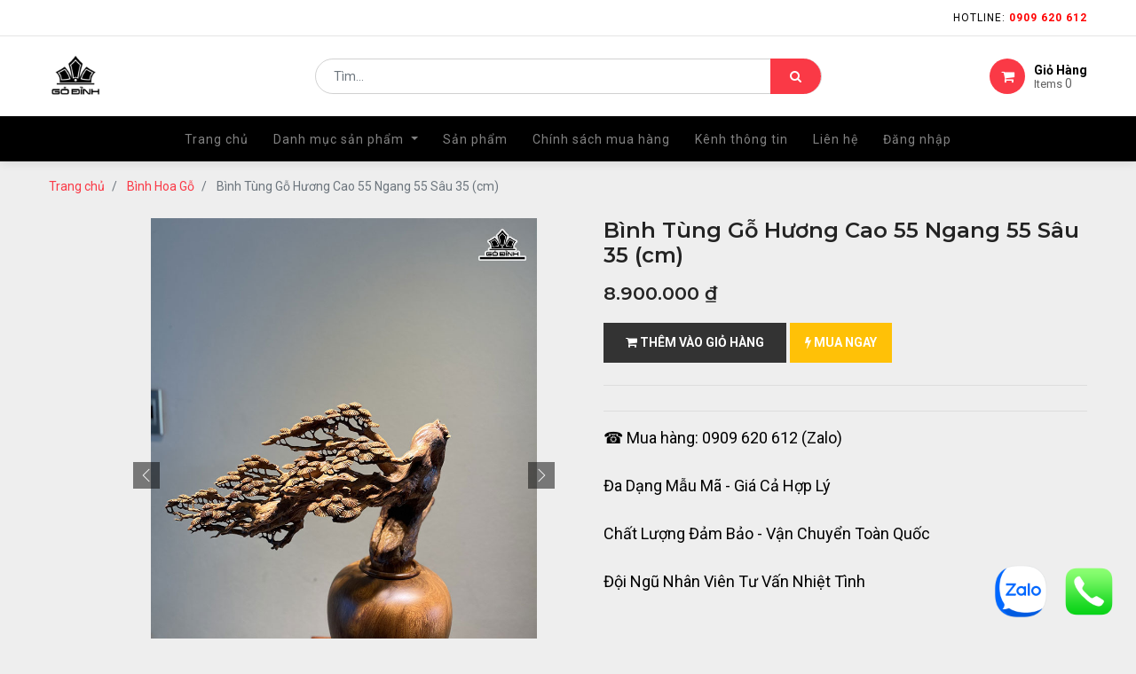

--- FILE ---
content_type: text/html; charset=utf-8
request_url: https://godinh.com/shop/product/binh-tung-go-huong-cao-55-ngang-55-sau-35-cm-75940
body_size: 13016
content:

  
  
  
  <!DOCTYPE html>
        
        
            
        
    <html lang="vi-VN" data-website-id="1" data-oe-company-name="Gỗ Đỉnh">
            
        
            
            
            
            
                
            
        
        
    <head>
                <meta charset="utf-8"/>
                <meta http-equiv="X-UA-Compatible" content="IE=edge,chrome=1"/>
                <meta name="viewport" content="width=device-width, initial-scale=1, user-scalable=no"/>
        
            
                <script type="text/javascript">(function(w,d,s,l,i){w[l]=w[l]||[];w[l].push({'gtm.start':
                    new Date().getTime(),event:'gtm.js'});var f=d.getElementsByTagName(s)[0],
                    j=d.createElement(s),dl=l!='dataLayer'?'&l='+l:'';j.async=true;j.src=
                    'https://www.googletagmanager.com/gtm.js?id='+i+dl;f.parentNode.insertBefore(j,f);
                    })(window,document,'script','dataLayer','GTM-WZLHCBZH');
                </script>
                
        <meta name="generator" content="Odoo"/>
        
        
        
            
            
            
        
        
        
            
            
            
                
                    
                        <meta property="og:type" content="website"/>
                    
                
                    
                        <meta property="og:title" content="Bình Tùng Gỗ Hương Cao 55 Ngang 55 Sâu 35 (cm)"/>
                    
                
                    
                        <meta property="og:site_name" content="Gỗ Đỉnh"/>
                    
                
                    
                        <meta property="og:url" content="https://godinh.com/shop/product/binh-tung-go-huong-cao-55-ngang-55-sau-35-cm-75940"/>
                    
                
                    
                        <meta property="og:image" content="https://godinh.com/web/image/product.template/75940/image_1024?unique=143aa1a"/>
                    
                
                    
                        <meta property="og:description"/>
                    
                
            
            
            
                
                    <meta name="twitter:card" content="summary_large_image"/>
                
                    <meta name="twitter:title" content="Bình Tùng Gỗ Hương Cao 55 Ngang 55 Sâu 35 (cm)"/>
                
                    <meta name="twitter:image" content="https://godinh.com/web/image/product.template/75940/image_1024?unique=143aa1a"/>
                
                    <meta name="twitter:description"/>
                
            
        

        
            
            
        
        <link rel="canonical" href="https://godinh.com/shop/product/binh-tung-go-huong-cao-55-ngang-55-sau-35-cm-75940"/>
            
                
            
        

        <link rel="preconnect" href="https://fonts.gstatic.com/" crossorigin=""/>
    

                <title> Bình Tùng Gỗ Hương Cao 55 Ngang 55 Sâu 35 (cm) | Gỗ Đỉnh </title>
                <link type="image/x-icon" rel="shortcut icon" href="/web/image/website/1/favicon?unique=0cb595c"/>
            <link type="text/css" rel="stylesheet" href="/web/content/2582357-1b8189b/1/web.assets_common.css"/>
            <link type="text/css" rel="stylesheet" href="/web/content/2582341-0225e9f/1/web.assets_frontend.css"/>
        
    
        

                <script type="text/javascript">
                    var odoo = {
                        csrf_token: "239e8488b7821d4ddacc3c8f0a82bee20dfdca06o",
                        debug: "",
                    };
                </script>
            <script type="text/javascript">
                odoo.session_info = {"is_admin": false, "is_system": false, "is_website_user": true, "user_id": false, "is_frontend": true, "translationURL": "/website/translations", "cache_hashes": {"translations": "46385fe50f5a7c6a724abc55cf3f64d84d72d50f"}};
            </script>
            <script defer="defer" type="text/javascript" src="/web/content/2582342-7820e17/1/web.assets_common_minimal_js.js"></script>
            <script defer="defer" type="text/javascript" src="/web/content/2582343-0bee7ed/1/web.assets_frontend_minimal_js.js"></script>
            
        
    
            <script defer="defer" type="text/javascript" data-src="/web/content/2582344-63107f5/1/web.assets_common_lazy.js"></script>
            <script defer="defer" type="text/javascript" data-src="/web/content/2582347-8fc8447/1/web.assets_frontend_lazy.js"></script>
        
    
        

                
                <script src="https://www.googletagmanager.com/gtag/js;id=G-27JTSE2MV1"></script>
                <script>
                  window.dataLayer = window.dataLayer || [];
                  function gtag(){dataLayer.push(arguments);}
                  gtag('js', new Date());
                
                  gtag('config', 'G-27JTSE2MV1');
                  gtag('config', 'AW-10832012276');
                </script>
                <script src="https://www.googletagmanager.com/gtag/js?id=AW-10832012276"></script>
                <script>
                  window.dataLayer = window.dataLayer || [];
                  function gtag(){dataLayer.push(arguments);}
                  gtag('js', new Date());
                
                  gtag('config', 'AW-10832012276');
                </script>
                <script>
                  gtag('event', 'conversion', {'send_to': 'AW-10832012276/hLXUCMWg84wDEPTHja0o'});
                </script>
            <!-- Meta Pixel Code -->
<script>
!function(f,b,e,v,n,t,s)
{if(f.fbq)return;n=f.fbq=function(){n.callMethod?
n.callMethod.apply(n,arguments):n.queue.push(arguments)};
if(!f._fbq)f._fbq=n;n.push=n;n.loaded=!0;n.version='2.0';
n.queue=[];t=b.createElement(e);t.async=!0;
t.src=v;s=b.getElementsByTagName(e)[0];
s.parentNode.insertBefore(t,s)}(window, document,'script',
'https://connect.facebook.net/en_US/fbevents.js');
fbq('init', '1216924096101165');
fbq('track', 'PageView');
</script>
<noscript><img height="1" width="1" style="display:none"
src="https://www.facebook.com/tr?id=1216924096101165&ev=PageView&noscript=1"
/></noscript>
<!-- End Meta Pixel Code -->
        
            </head>
            <body class="">
                
        
    
            
        
            
                <noscript>
                    <iframe height="0" width="0" style="display:none;visibility:hidden" src="https://www.googletagmanager.com/ns.html?id=GTM-WZLHCBZH"></iframe>
                </noscript>
                
        
            <div id="zalo_chat" class="zalo_chat">
                <a target="_blank" title="Zalo" href="https://zalo.me//0909620612">
                    <img width="60" height="60" alt="" decoding="async" loading="lazy" src="/zalo_personal_chat_website/static/description/icon.png"/>
                </a>
            </div>
        
            <div id="website_bubble" class="website_bubble">
                
                <a target="_blank" href="tel:0909620612">
                    <span width="60" height="60" decoding="async" loading="lazy">
                        <img src="/web/image/website/1/website_bubble_icon" class="img rounded image_60_max">
                    </span>
                </a>
                
            </div>
        
            
        <div id="wrapwrap" class="   ">
                <header id="top" data-anchor="true" data-name="Header" class=" o_affix_enabled">
                    
    <div class="top-header sticky">
      <div class="container">
        <div class="row justify-content-center justify-content-md-between">
          <div class="col-auto d-flex">
            
            
            <div class="price-list hed-drop d-none">
              
              <a href="#" class="dropdown-toggle" data-toggle="dropdown">
                Bảng giá niêm yết
              </a>
              <ul class="dropdown-menu" role="menu">
                <li>
                  <a class="dropdown-item" href="/shop/change_pricelist/1">
                    <span class="switcher_pricelist" data-pl_id="1">Bảng giá niêm yết</span>
                  </a>
                </li>
              </ul>
            </div>
            </div>
          <div class="col-auto d-md-block">
            <ul class="tp-link nav">
              <li class="">
                <a href="#" data-original-title="" title="" aria-describedby="tooltip631440"> Hotline: <font style="color: rgb(255, 0, 0);"><b data-original-title="" title="" aria-describedby="tooltip601642">0909 620 612</b></font></a>
              </li>
              
            </ul>
          </div>
          </div>
        </div>
    </div>
    <div class="middle-header-bar">
      <div class="container">
        <div class="row align-items-center">
          <div class="col-12 col-md-4 col-lg-3">
            <div class="logo">
              <a href="/" class="navbar-brand">
                <span alt="Logo of Gỗ Đỉnh" title="Gỗ Đỉnh"><img src="/web/image/website/1/logo/G%E1%BB%97%20%C4%90%E1%BB%89nh?unique=0cb595c" class="img img-fluid" alt="Gỗ Đỉnh" title="Gỗ Đỉnh"/></span>
              </a>
            </div>
          </div>
          <div class="col-12 col-md-4 col-lg-6">
            <div class="as-search">
              
    <form method="get" class="o_wsale_products_searchbar_form o_wait_lazy_js " action="/shop">
                <div role="search" class="input-group">
        <input type="text" name="search" class="search-query form-control oe_search_box" placeholder="Tìm..." data-limit="5" data-display-description="true" data-display-price="true" data-display-image="true" value=""/>
        <div class="input-group-append">
            <button type="submit" class="btn btn-primary oe_search_button" aria-label="Tìm kiếm" title="Tìm kiếm"><i class="fa fa-search"></i></button>
        </div>
    </div>

                <input name="order" type="hidden" class="o_wsale_search_order_by" value=""/>
                
            </form>
        
            </div>
          </div>
          <div class="col-12 col-md-4 col-lg-3 text-right">
            <div class="ht-right d-flex justify-content-between justify-content-md-end">
              <div id="my_cart" class="h-col h-cart">
                <div class="my_cart_btn hc-icon"><i class="fa fa-shopping-cart"></i><span class="">Giỏ Hàng</span>
                                            Items <sup class="my_cart_quantity">0</sup>
                                        </div>
              </div>
              <div class="mobile-toggle">
                <button class="mobile_toggle_menu">
                  <span></span>
                  <span></span>
                  <span></span>
                </button>
                <button class="mobile_toggle_menu close-menu"></button>
              </div>
            </div>
            </div>
          </div>
        </div>
      </div>
    <div class="cart_lines_popup"></div>
    <div class="mobile-toggle-close">
      <button class="mobile_toggle_menu">
        <span></span>
      </button>
    </div>
  <nav class="navbar navbar-expand-md navbar-light bg-light">
                <div class="container">
                    <a href="/" class="navbar-brand logo">
            <span role="img" aria-label="Logo of Gỗ Đỉnh" title="Gỗ Đỉnh"><img src="/web/image/website/1/logo/G%E1%BB%97%20%C4%90%E1%BB%89nh?unique=0cb595c" class="img img-fluid" alt="Gỗ Đỉnh" title="Gỗ Đỉnh"/></span>
        </a>
    <button type="button" class="navbar-toggler" data-toggle="collapse" data-target="#top_menu_collapse">
                        <span class="navbar-toggler-icon"></span>
                    </button>
                    <div class="collapse navbar-collapse" id="top_menu_collapse">
                        <ul class="nav navbar-nav ml-auto text-right o_menu_loading" id="top_menu">
                            
        
            
        
        <li class="nav-item">
            <a role="menuitem" href="/" class="nav-link ">
                <span>Trang chủ</span>
            </a>
        </li>
        
        
    
        
            
        
        
        <li class="nav-item dropdown  position-static">
            <a data-toggle="dropdown" href="#" class="nav-link dropdown-toggle o_mega_menu_toggle">
                <span>Danh mục sản phẩm</span>
            </a>
            <div data-name="Mega Menu" class="dropdown-menu o_mega_menu dropdown-menu-right">
    








































































































<section class="s_mega_menu_multi_menus py-4" data-name="Multi-Menus" style="">
        <div class="container">
            <div class="row">
                
                
                
                
                
                    <div class="py-2 text-center col-lg-2 offset-lg-1">
                        <h4 style="text-align: left; ">Tượng Gỗ</h4>
                        <nav class="nav flex-column">
                            
                                
                                
                                <a href="/shop/category/tuong-go-154" class="nav-link" data-name="Menu Item" data-original-title="" title="" style="text-align: left;"><b>Tượng Gỗ Phong Thủy</b></a><a href="https://godinh.com/shop/category/tuong-go-tuong-phat-di-lac-155" class="nav-link" data-name="Menu Item" data-original-title="" title="" style="text-align: left;"><b data-original-title="" title="" aria-describedby="tooltip639714">Tượng Phật Di Lặc</b></a>
                            
                                
                                
                                <a href="https://godinh.com/shop/category/tuong-go-tuong-at-ma-177" class="nav-link" data-name="Menu Item" data-original-title="" title="" aria-describedby="tooltip216822" style="text-align: left;"><b data-original-title="" title="" aria-describedby="tooltip200585">Tượng Đạt Ma Sư Tổ</b></a><a href="/shop/category/tuong-go-tuong-la-han-truong-my-299" class="nav-link" data-name="Menu Item" data-original-title="" title="" aria-describedby="tooltip216822" style="text-align: left;"><b>Tượng La Hán Trường My</b></a>
                            
                                
                                
                                <a href="https://godinh.com/shop/category/tuong-go-tuong-phuc-loc-tho-165" class="nav-link" data-name="Menu Item" data-original-title="" title="" aria-describedby="tooltip646934" style="text-align: left;"><b data-original-title="" title="" aria-describedby="tooltip265579">Tượng Phúc Lộc Thọ</b></a><a href="/shop/category/tuong-than-tai-330" class="nav-link" data-name="Menu Item" data-original-title="" title="" aria-describedby="tooltip646934" style="text-align: left;"><b>Tượng Thần Tài</b></a><a href="/shop/category/tuong-ong-tho-331" class="nav-link" data-name="Menu Item" data-original-title="" title="" aria-describedby="tooltip646934" style="text-align: left;"><b>Tượng Ông Thọ</b></a><a href="https://godinh.com/shop/category/tuong-go-tuong-go-quan-cong-159" class="nav-link" data-name="Menu Item" data-original-title="" title="" aria-describedby="tooltip646934" style="text-align: left;"><b data-original-title="" title="" aria-describedby="tooltip544408">Tượng Quan Công</b></a><a href="https://godinh.com/shop/category/tuong-go-tuong-phat-ba-quan-am-156" class="nav-link" data-name="Menu Item" data-original-title="" title="" aria-describedby="tooltip646934" style="text-align: left;"><b>Tượng Phật Bà</b></a><a href="https://godinh.com/shop/category/tuong-go-tuong-phat-ba-phat-to-17" class="nav-link" data-name="Menu Item" data-original-title="" title="" aria-describedby="tooltip646934" style="text-align: left;"><b>Tượng Phật Tổ</b></a><a href="https://godinh.com/shop/category/tuong-go-tuong-te-cong-162" class="nav-link" data-name="Menu Item" data-original-title="" title="" aria-describedby="tooltip646934" style="text-align: left;"><b>Tượng Tế Công</b></a><a href="https://godinh.com/shop/category/tuong-go-tuong-cong-giao-160" class="nav-link" data-name="Menu Item" data-original-title="" title="" aria-describedby="tooltip646934" style="text-align: left;"><b data-original-title="" title="" aria-describedby="tooltip477703">Tượng Công Giáo</b></a><a href="https://godinh.com/shop/category/tuong-go-phu-the-vien-man-bonsai-178" class="nav-link" data-name="Menu Item" data-original-title="" title="" aria-describedby="tooltip646934" style="text-align: left;"><b data-original-title="" title="" aria-describedby="tooltip155777">Tượng Phu Thê Viên Mãn</b></a><a href="/shop/category/tuong-tieu-canh-322" class="nav-link" data-name="Menu Item" data-original-title="" title="" aria-describedby="tooltip646934" style="text-align: left;"><b>Tượng Tiểu Cảnh</b></a><a href="/shop/category/tuong-go-tuong-danh-nhan-lich-su-tuong-gia-cat-luong-208" class="nav-link" data-name="Menu Item" data-original-title="" title="" aria-describedby="tooltip646934" style="text-align: left;"><b data-original-title="" title="" aria-describedby="tooltip231664">Tượng Gia Cát Lượng</b></a><a href="/shop/category/tuong-go-tuong-danh-nhan-lich-su-tuong-go-la-vong-167" class="nav-link" data-name="Menu Item" data-original-title="" title="" aria-describedby="tooltip646934" style="text-align: left;"><b data-original-title="" title="" aria-describedby="tooltip513636">Tượng Gỗ Lã Vọng</b></a><a href="/shop/category/tuong-go-tuong-danh-nhan-lich-su-tuong-than-tra-209" class="nav-link" data-name="Menu Item" data-original-title="" title="" aria-describedby="tooltip646934" style="text-align: left;"><b>Tượng Thần Trà</b></a><a href="/shop/category/tuong-go-tuong-danh-nhan-lich-su-tuong-tran-hung-ao-210" class="nav-link" data-name="Menu Item" data-original-title="" title="" aria-describedby="tooltip646934" style="text-align: left;"><b>Tượng Trần Quốc Tuấn</b></a>
                            
                        </nav>
                    </div>
                
                    <div class="py-2 text-center col-lg-2">
                        <h4 style="text-align: left; ">Tượng Linh Vật</h4>
                        <nav class="nav flex-column"><a href="/shop/category/tuong-go-tuong-linh-vat-163" class="nav-link" data-name="Menu Item" data-original-title="" title="" style="text-align: left;"><b>Linh Vật Phong Thủy </b></a><a href="https://godinh.com/shop/category/tuong-go-tuong-linh-vat-tuong-chuot-223" class="nav-link" data-name="Menu Item" data-original-title="" title="" style="text-align: left;"><b data-original-title="" title="" aria-describedby="tooltip866626">Tượng Chuột Phong Thủy</b></a><a href="https://godinh.com/shop/category/tuong-go-tuong-linh-vat-tuong-trau-222" class="nav-link" data-name="Menu Item" data-original-title="" title="" style="text-align: left;"><b data-original-title="" title="" aria-describedby="tooltip419792">Tượng Trâu</b></a><a href="https://godinh.com/shop/category/tuong-go-tuong-linh-vat-tuong-su-tu-ho-bao-174" class="nav-link" data-name="Menu Item" data-original-title="" title="" style="text-align: left;"><b>Tượng Sư Tử - Hổ - Báo</b></a><a href="/shop/category/tuong-go-tuong-linh-vat-tuong-meo-0" class="nav-link" data-name="Menu Item" data-original-title="" title="" style="text-align: left;"><b data-original-title="" title="" aria-describedby="tooltip272732">Tượng Mèo</b></a><a href="https://godinh.com/shop/category/tuong-go-tuong-linh-vat-tuong-rong-long-171" class="nav-link" data-name="Menu Item" data-original-title="" title="" style="text-align: left;"><b data-original-title="" title="" aria-describedby="tooltip460078">Tượng Rồng Phong Thủy</b></a><a href="/shop/category/tuong-go-tuong-linh-vat-tuong-ran-221" class="nav-link" data-name="Menu Item" data-original-title="" title="" style="text-align: left;"><b>Tượng Rắn Phong Thuỷ</b></a>
                            
                                
                                
                                <a href="https://godinh.com/shop/category/tuong-go-tuong-linh-vat-tuong-ngua-ma-175" class="nav-link" data-name="Menu Item" data-original-title="" title="" aria-describedby="tooltip780468" style="text-align: left;"><b>Tượng Ngựa Phong Thủy</b></a><a href="https://godinh.com/shop/category/tuong-go-tuong-linh-vat-tuong-de-172" class="nav-link" data-name="Menu Item" data-original-title="" title="" style="text-align: left;"><b data-original-title="" title="" aria-describedby="tooltip58347">Tượng Dê Phong Thủy</b></a><a href="/shop/category/tuong-go-tuong-linh-vat-tuong-khi-300" class="nav-link" data-name="Menu Item" data-original-title="" title="" style="text-align: left;"><b>Tượng Khỉ</b></a><a href="https://godinh.com/shop/category/tuong-go-tuong-linh-vat-tuong-ga-173" class="nav-link" data-name="Menu Item" data-original-title="" title="" style="text-align: left;"><b data-original-title="" title="" aria-describedby="tooltip541322">Tượng Gà Phong Thủy</b></a><a href="/shop/category/tuong-go-tuong-linh-vat-tuong-cho-0" class="nav-link" data-name="Menu Item" data-original-title="" title="" style="text-align: left;"><b data-original-title="" title="" aria-describedby="tooltip215889">Tượng Chó</b></a><a href="https://godinh.com/shop/category/tuong-go-tuong-linh-vat-tuong-heo-lon-go-219" class="nav-link" data-name="Menu Item" data-original-title="" title="" style="text-align: left;"><b data-original-title="" title="" aria-describedby="tooltip445224">Tượng Heo Phong Thủy</b></a>
                            
                                
                                
                                <a href="https://godinh.com/shop/category/tuong-go-tuong-linh-vat-tuong-coc-170" class="nav-link" data-name="Menu Item" data-original-title="" title="" aria-describedby="tooltip107712" style="text-align: left;"><b data-original-title="" title="" aria-describedby="tooltip364237">Tượng Cóc Ngậm Tiền</b></a>
                            
                                
                                
                                <a href="https://godinh.com/shop/category/tuong-go-tuong-linh-vat-tuong-long-quy-206" class="nav-link" data-name="Menu Item" data-original-title="" title="" style="text-align: left;"><b>Tượng Long Quy</b></a><a href="https://godinh.com/shop/category/tuong-go-tuong-linh-vat-tuong-bo-tot-220" class="nav-link" data-name="Menu Item" data-original-title="" title="" style="text-align: left;"><b data-original-title="" title="" aria-describedby="tooltip369146">Tượng Bò Tót</b></a><a href="/shop/category/tuong-chim-319" class="nav-link" data-name="Menu Item" data-original-title="" title="" style="text-align: left;"><b data-original-title="" title="" aria-describedby="tooltip917635">Tượng Chim</b></a><a href="https://godinh.com/shop/category/tuong-go-tuong-linh-vat-tuong-con-ca-168" class="nav-link" data-name="Menu Item" data-original-title="" title="" style="text-align: left;"><b>Tượng Con Cá</b></a><a href="/shop/category/tuong-go-tuong-linh-vat-tuong-voi-0" class="nav-link" data-name="Menu Item" data-original-title="" title="" style="text-align: left;"><b data-original-title="" title="" aria-describedby="tooltip629142">Tượng Voi</b></a><a href="/shop/category/tuong-go-tuong-linh-vat-tuong-nghe-0" class="nav-link" data-name="Menu Item" data-original-title="" title="" style="text-align: left;"><b data-original-title="" title="" aria-describedby="tooltip742545">Tượng Nghê</b></a><a href="/shop/category/tuong-go-tuong-linh-vat-tuong-ty-huu-296" class="nav-link" data-name="Menu Item" data-original-title="" title="" style="text-align: left;"><b>Tượng Tỳ Hưu</b></a><a href="/shop/category/tuong-go-tuong-linh-vat-tuong-ky-lan-297" class="nav-link" data-name="Menu Item" data-original-title="" title="" style="text-align: left;"><b data-original-title="" title="" aria-describedby="tooltip944573">Tượng Kỳ Lân</b></a>
                            
                        </nav>
                    </div>
                
                    <div class="py-2 text-center col-lg-2">
                        <h4 style="text-align: left; ">Nội Thất Gỗ</h4><nav class="nav flex-column"><a href="/shop/category/noi-that-go-134" class="nav-link" data-name="Menu Item" data-original-title="" title="" aria-describedby="tooltip302352" style="text-align: left;"><b>Nội Thất</b></a><a href="https://godinh.com/shop/category/noi-that-go-ban-ghe-on-goc-cay-139" class="nav-link" data-name="Menu Item" data-original-title="" title="" aria-describedby="tooltip302352" style="text-align: left;"><b data-original-title="" title="" aria-describedby="tooltip339864">Bàn Ghế Gốc Cây</b></a><a href="/shop/category/on-go-332" class="nav-link" data-name="Menu Item" data-original-title="" title="" aria-describedby="tooltip302352" style="text-align: left;"><b>Đôn Gỗ</b></a><a href="https://godinh.com/shop/category/noi-that-go-noi-that-go-me-tay-138" class="nav-link" data-name="Menu Item" data-original-title="" title="" style="text-align: left;"><b data-original-title="" title="" aria-describedby="tooltip795507">Bàn Gỗ Me Tây</b></a><a href="https://godinh.com/shop/category/noi-that-go-sap-phan-go-137" class="nav-link" data-name="Menu Item" data-original-title="" title="" style="text-align: left;"><b data-original-title="" title="" aria-describedby="tooltip992608">Sập Gỗ - Phản Gỗ</b></a><a href="https://godinh.com/shop/category/noi-that-phong-khach-294" class="nav-link" data-name="Menu Item" data-original-title="" title="" style="text-align: left;"><b>Nội Thất Phòng Khách</b></a><a href="https://godinh.com/shop/category/noi-that-go-noi-that-phong-an-204" class="nav-link" data-name="Menu Item" data-original-title="" title="" style="text-align: left;"><b>Nội Thất Phòng Ăn</b></a><a href="/shop/category/noi-that-go-noi-that-phong-ngu-201" class="nav-link" data-name="Menu Item" data-original-title="" title="" style="text-align: left;"><b>Nội Thất Phòng Ngủ</b></a><a href="https://godinh.com/shop/category/noi-that-go-noi-that-phong-tho-203" class="nav-link" data-name="Menu Item" data-original-title="" title="" style="text-align: left;"><b data-original-title="" title="" aria-describedby="tooltip760493">Nội Thất Phòng Thờ</b></a><a href="/shop/category/noi-that-go-noi-that-van-phong-273" class="nav-link" data-name="Menu Item" data-original-title="" title="" style="text-align: left;"><b>Nội Thất Văn Phòng</b></a><a href="https://godinh.com/shop/category/noi-that-go-ghe-go-218" class="nav-link" data-name="Menu Item" data-original-title="" title="" style="text-align: left;"><b>Ghế Gỗ</b></a></nav>
                    </div>
                
                    <div class="py-2 text-center col-lg-2"><h4 style="text-align: left; ">Danh Mục Khác</h4><nav class="nav flex-column"><a href="/shop/category/tranh-go-176" class="nav-link" data-name="Menu Item" data-original-title="" title="" style="text-align: left;"><b>Tranh Gỗ</b></a><a href="/shop/category/luc-binh-binh-nghe-thuat-144" class="nav-link" data-name="Menu Item" data-original-title="" title="" style="text-align: left;"><b>Lục Bình Gỗ</b></a><a href="/shop/category/chum-phu-quy-0" class="nav-link" data-name="Menu Item" data-original-title="" title="" style="text-align: left;"><b>Chum Phú Quý</b></a><a href="/shop/category/ong-ho-ia-go-145" class="nav-link" data-name="Menu Item" data-original-title="" title="" style="text-align: left;"><b data-original-title="" title="" aria-describedby="tooltip392307">Đồng Hồ Gỗ</b></a><a href="/shop/category/khay-tra-dung-cu-tra-ao-180" class="nav-link" data-name="Menu Item" data-original-title="" title="" style="text-align: left;"><b>Khay Trà Gỗ</b></a><a href="/shop/category/qua-tang-trang-tri-179" class="nav-link" data-name="Menu Item" data-original-title="" title="" style="text-align: left;"><b>Quà Tặng - Trang Trí</b></a><a href="/shop/category/vong-tay-go-205" class="nav-link" data-name="Menu Item" data-original-title="" title="" style="text-align: left;"><b data-original-title="" title="" aria-describedby="tooltip767499">Vòng Tay Gỗ</b></a><a href="/shop/category/ia-go-trang-tri-333" class="nav-link" data-name="Menu Item" data-original-title="" title="" style="text-align: left;"><b>Đĩa Gỗ Trang Trí</b></a><a href="/shop/category/vat-dung-nha-cua-318" class="nav-link" data-name="Menu Item" data-original-title="" title="" style="text-align: left;"><b data-original-title="" title="" aria-describedby="tooltip114123">Vật Dụng Nhà Cửa</b></a><a href="/shop/category/binh-hoa-go-345" class="nav-link" data-name="Menu Item" data-original-title="" title="" style="text-align: left;"><b data-original-title="" title="" aria-describedby="tooltip312776">Bình Hoa Gỗ</b></a><a href="/shop/category/o-gom-su-339" class="nav-link" data-name="Menu Item" data-original-title="" title="" style="text-align: left;" target="_blank"><b>Đồ Gốm Sứ</b></a><a href="/shop/category/do-gom-su-gom-bat-trang-346" class="nav-link" data-name="Menu Item" data-original-title="" title="" style="text-align: left;" target="_blank"><b data-original-title="" title="" aria-describedby="tooltip366651">Gốm Bát Tràng</b></a><a href="/shop/category/do-gom-su-gom-tau-347" class="nav-link" data-name="Menu Item" data-original-title="" title="" style="text-align: left;" target="_blank"><b data-original-title="" title="" aria-describedby="tooltip541810">Gốm Tàu</b></a><a href="/shop/category/do-gom-su-gom-phat-son-348" class="nav-link" data-name="Menu Item" data-original-title="" title="" style="text-align: left;" target="_blank"><b>Gốm Phật Sơn</b></a><a href="/shop/category/trang-suc-ngoc-trai-349" class="nav-link" data-name="Menu Item" data-original-title="" title="" style="text-align: left;" target="_blank"><b data-original-title="" title="" aria-describedby="tooltip22799">Trang Sức Ngọc Trai</b></a><a href="/shop/category/do-dong-phong-thuy-355" class="nav-link" data-name="Menu Item" data-original-title="" title="" style="text-align: left;" target="_blank"><b>Đồ Đồng Phong Thủy</b></a></nav></div><div class="py-2 text-center col-lg-2" style=""><h4 style="text-align: left;">Đá Phong Thủy</h4><nav class="nav flex-column"><a href="/shop/category/a-my-nghe-0" class="nav-link" data-name="Menu Item" data-original-title="" title="" style="text-align: left;"><b data-original-title="" title="" aria-describedby="tooltip804908">Đá Phong Thủy</b></a><a href="/shop/category/a-my-nghe-a-thach-anh-0" class="nav-link" data-name="Menu Item" data-original-title="" title="" style="text-align: left;"><b>Đá Thạch Anh</b></a><a href="/shop/category/a-my-nghe-a-ngoc-hoang-long-0" class="nav-link" data-name="Menu Item" data-original-title="" title="" style="text-align: left;"><b>Đá Ngọc Hoàng Long</b></a><a href="/shop/category/a-my-nghe-a-aragonit-0" class="nav-link" data-name="Menu Item" data-original-title="" title="" style="text-align: left;"><b>Đá Aragonit</b></a><a href="/shop/category/a-my-nghe-go-hoa-thach-0" class="nav-link" data-name="Menu Item" data-original-title="" title="" style="text-align: left;"><b>Gỗ Hóa Thạch</b></a><a href="/shop/category/a-my-nghe-a-serpentine-324" class="nav-link" data-name="Menu Item" data-original-title="" title="" style="text-align: left;"><b>Đá Serpentine</b></a><a href="/shop/category/a-my-nghe-a-flourite-0" class="nav-link" data-name="Menu Item" data-original-title="" title="" style="text-align: left;"><b>Đá Flourite</b></a><a href="/shop/category/a-my-nghe-a-ngoc-onyx-325" class="nav-link" data-name="Menu Item" data-original-title="" title="" style="text-align: left;"><b>Đá Ngọc Onyx</b></a><a href="/shop/category/a-my-nghe-a-mat-ho-0" class="nav-link" data-name="Menu Item" data-original-title="" title="" style="text-align: left;"><b data-original-title="" title="" aria-describedby="tooltip313780">Đá Mắt Hổ</b></a><a href="/shop/category/a-phong-thuy-a-san-ho-328" class="nav-link" data-name="Menu Item" data-original-title="" title="" style="text-align: left;" target="_blank"><b data-original-title="" title="" aria-describedby="tooltip490911">Đá San Hô</b></a><a href="/shop/category/a-phong-thuy-a-ruby-329" class="nav-link" data-name="Menu Item" data-original-title="" title="" style="text-align: left;" target="_blank"><b data-original-title="" title="" aria-describedby="tooltip434145">Đá Ruby</b></a><a href="/shop/category/a-phong-thuy-a-ma-nao-330" class="nav-link" data-name="Menu Item" data-original-title="" title="" style="text-align: left;" target="_blank"><b data-original-title="" title="" aria-describedby="tooltip531610">Đá Mã Não</b></a><a href="/shop/category/a-phong-thuy-a-cam-thach-331" class="nav-link" data-name="Menu Item" data-original-title="" title="" style="text-align: left;" target="_blank"><b data-original-title="" title="" aria-describedby="tooltip14554">Đá Cẩm Thạch</b></a><a href="/shop/category/a-phong-thuy-a-ho-phach-332" class="nav-link" data-name="Menu Item" data-original-title="" title="" style="text-align: left;" target="_blank"><b data-original-title="" title="" aria-describedby="tooltip127830">Đá Hổ Phách</b></a><a href="/shop/category/a-phong-thuy-a-thit-heo-333" class="nav-link" data-name="Menu Item" data-original-title="" title="" style="text-align: left;" target="_blank"><b>Đá Thịt Heo</b></a><a href="/shop/category/a-phong-thuy-a-tourmaline-334" class="nav-link" data-name="Menu Item" data-original-title="" title="" style="text-align: left;" target="_blank"><b data-original-title="" title="" aria-describedby="tooltip889136">Đá Tourmaline</b></a><a href="/shop/category/a-phong-thuy-a-ngoc-bich-336" class="nav-link" data-name="Menu Item" data-original-title="" title="" style="text-align: left;" target="_blank"><b data-original-title="" title="" aria-describedby="tooltip857947">Đá Ngọc Bích</b></a><a href="/shop/category/a-phong-thuy-a-khong-tuoc-malachite-337" class="nav-link" data-name="Menu Item" data-original-title="" title="" style="text-align: left;" target="_blank"><b data-original-title="" title="" aria-describedby="tooltip928308">Đá Khổng Tước (Malachite)</b></a><a href="/shop/category/a-phong-thuy-a-spinel-340" class="nav-link" data-name="Menu Item" data-original-title="" title="" style="text-align: left;" target="_blank"><b data-original-title="" title="" aria-describedby="tooltip922762">Đá Spinel</b></a><a href="/shop/category/a-phong-thuy-a-sapphire-343" class="nav-link" data-name="Menu Item" data-original-title="" title="" style="text-align: left;" target="_blank"><b data-original-title="" title="" aria-describedby="tooltip939414">Đá Sapphire</b></a><a href="/shop/category/a-phong-thuy-a-canxit-344" class="nav-link" data-name="Menu Item" data-original-title="" title="" style="text-align: left;" target="_blank"><b>Đá Canxit</b></a></nav></div>
                
            </div>
        </div>
    </section>
</div>
        </li>
        
    
        
            
        
        <li class="nav-item">
            <a role="menuitem" href="/shop" class="nav-link ">
                <span>Sản phẩm</span>
            </a>
        </li>
        
        
    
        
            
        
        <li class="nav-item">
            <a role="menuitem" href="/chinh-sach-mua-hang" class="nav-link ">
                <span>Chính sách mua hàng</span>
            </a>
        </li>
        
        
    
        
            
        
        <li class="nav-item">
            <a role="menuitem" href="/blog" class="nav-link ">
                <span>Kênh thông tin</span>
            </a>
        </li>
        
        
    
        
            
        
        <li class="nav-item">
            <a role="menuitem" href="/contactus" class="nav-link ">
                <span>Liên hệ</span>
            </a>
        </li>
        
        
    
        
    
            
            <li class="nav-item divider d-none"></li> <li class="nav-item o_wsale_my_cart d-none">
                <a href="/shop/cart" class="nav-link">
                    <i class="fa fa-shopping-cart"></i>
                    Giỏ hàng của tôi <sup class="my_cart_quantity badge badge-primary" data-order-id=""></sup>
                </a>
            </li>
            
        
        
                            
                        
            <li class="nav-item divider"></li>
            <li class="nav-item">
                <a class="nav-link" href="/web/login">
                    <b>Đăng nhập</b>
                </a>
            </li>
        </ul>
                    </div>
                </div>
            </nav>
        </header>
            
        
                <main>
                    
            
        
    
    <div itemscope="itemscope" itemtype="http://schema.org/Product" id="wrap" class="js_sale">
      <section id="product_detail" class="container py-2 oe_website_sale " data-view-track="0">
        <div class="row">
          <div class="col-md-4">
            <ol class="breadcrumb">
                <li class="breadcrumb-item">
                    <a href="/">Trang chủ</a>
                </li>
                
                    <li class="breadcrumb-item">
                        <a href="/shop/category/binh-hoa-go-103">Bình Hoa Gỗ</a>
                    </li>
                
                <li class="breadcrumb-item active">
                    <span>Bình Tùng Gỗ Hương Cao 55 Ngang 55 Sâu 35 (cm)</span>
                </li>
            </ol>
        </div>
          <div class="col-md-8">
            <div class="form-inline justify-content-end">
              
        
    <form method="get" class="o_wsale_products_searchbar_form o_wait_lazy_js " action="/shop">
                <div role="search" class="input-group">
        <input type="text" name="search" class="search-query form-control oe_search_box" placeholder="Tìm..." data-limit="5" data-display-description="true" data-display-price="true" data-display-image="true"/>
        <div class="input-group-append">
            <button type="submit" class="btn btn-primary oe_search_button" aria-label="Tìm kiếm" title="Tìm kiếm"><i class="fa fa-search"></i></button>
        </div>
    </div>

                <input name="order" type="hidden" class="o_wsale_search_order_by" value=""/>
                
            
            
        
            </form>
        
    
              
        
        <div class="dropdown d-none ml-2">
            
            <a role="button" href="#" class="dropdown-toggle btn btn-secondary" data-toggle="dropdown">
                Bảng giá niêm yết
            </a>
            <div class="dropdown-menu" role="menu">
                
                    <a role="menuitem" class="dropdown-item" href="/shop/change_pricelist/1">
                        <span class="switcher_pricelist" data-pl_id="1">Bảng giá niêm yết</span>
                    </a>
                
            </div>
        </div>
    
            </div>
          </div>
        </div>
        <div class="row">
          <div class="col-md-6 col-xl-8 product-img-section" id="product_image_section">
      
        
        <div id="o-carousel-product" class="carousel slide" data-ride="carousel" data-interval="0">
                <div class="carousel-outer position-relative">
                    <div class="carousel-inner h-100">
                        
                            <div class="carousel-item h-100 active">
                                
                                    <a class="img-gallery-tag" href="/web/image/product.product/75880/image_1024?unique=be5fffb">
                                        <div class="d-flex align-items-center justify-content-center h-100"><img src="/web/image/product.product/75880/image_1024/B%C3%ACnh%20T%C3%B9ng%20G%E1%BB%97%20H%C6%B0%C6%A1ng%20Cao%2055%20Ngang%2055%20S%C3%A2u%2035%20%28cm%29?unique=be5fffb" class="img img-fluid product_detail_img mh-100" alt="Bình Tùng Gỗ Hương Cao 55 Ngang 55 Sâu 35 (cm)" title="Bình Tùng Gỗ Hương Cao 55 Ngang 55 Sâu 35 (cm)"/></div>
                                    </a>
                                                            
                            </div>
                        
                            <div class="carousel-item h-100">
                                
                                    <a class="img-gallery-tag" href="/web/image/product.image/423629/image_1024?unique=be5fffb">
                                        <div class="d-flex align-items-center justify-content-center h-100"><img src="/web/image/product.image/423629/image_1024/binh-tung-go-huong-cao-55-ngang-55-sau-35-cm-423629?unique=be5fffb" class="img img-fluid product_detail_img mh-100" alt="binh-tung-go-huong-cao-55-ngang-55-sau-35-cm-423629" title="binh-tung-go-huong-cao-55-ngang-55-sau-35-cm-423629"/></div>
                                    </a>
                                                            
                            </div>
                        
                            <div class="carousel-item h-100">
                                
                                    <a class="img-gallery-tag" href="/web/image/product.image/423630/image_1024?unique=be5fffb">
                                        <div class="d-flex align-items-center justify-content-center h-100"><img src="/web/image/product.image/423630/image_1024/binh-tung-go-huong-cao-55-ngang-55-sau-35-cm-423630?unique=be5fffb" class="img img-fluid product_detail_img mh-100" alt="binh-tung-go-huong-cao-55-ngang-55-sau-35-cm-423630" title="binh-tung-go-huong-cao-55-ngang-55-sau-35-cm-423630"/></div>
                                    </a>
                                                            
                            </div>
                        
                            <div class="carousel-item h-100">
                                
                                    <a class="img-gallery-tag" href="/web/image/product.image/423631/image_1024?unique=be5fffb">
                                        <div class="d-flex align-items-center justify-content-center h-100"><img src="/web/image/product.image/423631/image_1024/binh-tung-go-huong-cao-55-ngang-55-sau-35-cm-423631?unique=be5fffb" class="img img-fluid product_detail_img mh-100" alt="binh-tung-go-huong-cao-55-ngang-55-sau-35-cm-423631" title="binh-tung-go-huong-cao-55-ngang-55-sau-35-cm-423631"/></div>
                                    </a>
                                                            
                            </div>
                        
                    </div>
                    
                        <a class="carousel-control-prev" href="#o-carousel-product" role="button" data-slide="prev">
                            <span class="ti-angle-left" role="img" aria-label="Previous" title="Previous"></span>
                        </a>
                        <a class="carousel-control-next" href="#o-carousel-product" role="button" data-slide="next">
                            <span class="ti-angle-right" role="img" aria-label="Next" title="Next"></span>
                        </a>
                    
                </div>
                <div class="thumb-slide-box d-none d-md-block text-center">
                    <div class="thumbnails-slides">
                        
                            <div>
                                <div data-target="#o-carousel-product" class="active" data-slide-to="0"><img src="/web/image/product.product/75880/image_128/B%C3%ACnh%20T%C3%B9ng%20G%E1%BB%97%20H%C6%B0%C6%A1ng%20Cao%2055%20Ngang%2055%20S%C3%A2u%2035%20%28cm%29?unique=be5fffb" class="img o_image_64_contain" alt="Bình Tùng Gỗ Hương Cao 55 Ngang 55 Sâu 35 (cm)" title="Bình Tùng Gỗ Hương Cao 55 Ngang 55 Sâu 35 (cm)"/></div>
                                
                            </div>
                        
                            <div>
                                <div data-target="#o-carousel-product" class="" data-slide-to="1"><img src="/web/image/product.image/423629/image_128/binh-tung-go-huong-cao-55-ngang-55-sau-35-cm-423629?unique=be5fffb" class="img o_image_64_contain" alt="binh-tung-go-huong-cao-55-ngang-55-sau-35-cm-423629" title="binh-tung-go-huong-cao-55-ngang-55-sau-35-cm-423629"/></div>
                                
                            </div>
                        
                            <div>
                                <div data-target="#o-carousel-product" class="" data-slide-to="2"><img src="/web/image/product.image/423630/image_128/binh-tung-go-huong-cao-55-ngang-55-sau-35-cm-423630?unique=be5fffb" class="img o_image_64_contain" alt="binh-tung-go-huong-cao-55-ngang-55-sau-35-cm-423630" title="binh-tung-go-huong-cao-55-ngang-55-sau-35-cm-423630"/></div>
                                
                            </div>
                        
                            <div>
                                <div data-target="#o-carousel-product" class="" data-slide-to="3"><img src="/web/image/product.image/423631/image_128/binh-tung-go-huong-cao-55-ngang-55-sau-35-cm-423631?unique=be5fffb" class="img o_image_64_contain" alt="binh-tung-go-huong-cao-55-ngang-55-sau-35-cm-423631" title="binh-tung-go-huong-cao-55-ngang-55-sau-35-cm-423631"/></div>
                                
                            </div>
                        
                    </div>
                </div>
            </div>
        
    </div>
  <div class="col-md-6 col-xl-4" id="product_details">
            <h1 itemprop="name">Bình Tùng Gỗ Hương Cao 55 Ngang 55 Sâu 35 (cm)</h1>
    
  
            <span itemprop="url" style="display:none;">/shop/product/binh-tung-go-huong-cao-55-ngang-55-sau-35-cm-75940</span>
            <form action="/shop/cart/update" method="POST">
              <input type="hidden" name="csrf_token" value="e1ac2487803bff8d2ff03dcc2168e222a059b748o1762113741"/>
              <div class="js_product js_main_product">
                
    
      
            <link itemprop="image" style="display:none;" href="/web/image/product.template/75940/image_1024"/>
        <div itemprop="offers" itemscope="itemscope" itemtype="http://schema.org/Offer" class="product_price mt16">
          <h4 class="oe_price_h4 css_editable_mode_hidden">
                
                
                    <span data-oe-type="monetary" data-oe-expression="combination_info['list_price']" style="text-decoration: line-through; white-space: nowrap;" class="text-danger oe_default_price d-none"><span class="oe_currency_value">8.900.000</span> ₫</span>
                      <b data-oe-type="monetary" data-oe-expression="combination_info['price']" class="oe_price" style="white-space: nowrap;"><span class="oe_currency_value">8.900.000</span> ₫</b>
                      <span itemprop="price" style="display:none;">8900000.0</span>
                      <span itemprop="priceCurrency" style="display:none;">VND</span>
                      
                      
                          <span itemprop="availability" style="display:none;">https://schema.org/SoldOut</span>
                      
                
            </h4>
        <h4 class="css_non_editable_mode_hidden decimal_precision" data-precision="0">
            <span><span class="oe_currency_value">8.900.000</span> ₫</span>
          </h4>
      </div>
    
    
  
                  <input type="hidden" class="product_id" name="product_id" value="75880"/>
                  <input type="hidden" class="product_template_id" name="product_template_id" value="75940"/>
                  
        
        <ul class="list-unstyled js_add_cart_variants flex-column" data-attribute_exclusions="{&quot;exclusions&quot;: {&quot;106268&quot;: []}, &quot;parent_exclusions&quot;: {}, &quot;parent_combination&quot;: [], &quot;parent_product_name&quot;: null, &quot;mapped_attribute_names&quot;: {&quot;106268&quot;: &quot;Lo\u1ea1i G\u1ed7: G\u1ed7 H\u01b0\u01a1ng&quot;}}">
            
                <li data-attribute_id="1" data-attribute_name="Loại Gỗ" class="variant_attribute d-none">

                    
                    <strong class="attribute_name">Loại Gỗ</strong>

                    

                    
                        <ul data-attribute_id="1" class="list-unstyled ">
                            
                                <li class="form-group js_attribute_value" style="margin: 0;">
                                    <label class="col-form-label">
                                        <div>
                                            <input type="radio" class="js_variant_change radio_input always" checked="True" name="ptal-105259" value="106268" data-value_id="106268" data-value_name="Gỗ Hương" data-attribute_name="Loại Gỗ"/>
                                            <div class="radio_input_value">
                                                <span>Gỗ Hương</span>
                                                
                                            </div>
                                        </div>
                                    </label>
                                </li>
                            
                        </ul>
                    

                    
                </li>
            
        </ul>
    
                
                <p class="css_not_available_msg alert alert-warning">Sự kết hợp này không tồn tại.</p>
                
      <a role="button" id="add_to_cart" class="a-submit btn btn-lg btn-primary d-block d-sm-inline-block js_check_product mt16" href="#"><i class="fa fa-shopping-cart"></i> Thêm vào giỏ hàng<br/></a>
    
  <a role="button" id="buy_now" class="btn btn-lg btn-outline-primary d-block d-sm-inline-block mt16" href="#"><i class="fa fa-bolt"></i>&nbsp;mua ngay</a>
  
      <div class="availability_messages o_not_editable"></div>
    
                <div id="product_option_block">
            
        
            
        </div>
              </div>
            </form>
            <hr/>
            <p class="text-muted">
              <font style="color: rgb(0, 0, 0); font-size: 18px;">☎️ Mua hàng: 0909 620 612 (Zalo)</font>
              <font style="color: rgb(0, 0, 0); font-size: 18px;">
                <br/>
              </font>
              <font style="color: rgb(0, 0, 0); font-size: 18px;">
                <br/>
              </font>
              <font style="color: rgb(0, 0, 0); font-size: 18px;">Đa Dạng Mẫu Mã - Giá Cả Hợp Lý</font>
              <font style="color: rgb(0, 0, 0); font-size: 18px;">
                <br/>
                <br/>
              </font>
              <font style="color: rgb(0, 0, 0); font-size: 18px;">Chất Lượng Đảm Bảo - Vận Chuyển Toàn Quốc</font>
              <font style="color: rgb(0, 0, 0); font-size: 18px;">
                <br/>
                <br/>
              </font>
              <font style="color: rgb(0, 0, 0); font-size: 18px;">Đội Ngũ Nhân Viên Tư Vấn Nhiệt Tình</font>
              <font style="color: rgb(0, 0, 0); font-size: 18px;">
                <br/>
                <br/>
              </font>
              <br/>
            </p>
          </div>
        </div>
      </section>
    <div class="oe_structure"></div>
  
      <div class="prodcut-tab-wrap">
      <div class="container">
        <div class="row" id="product_more_info">
          <div class="col-md-12 pd_info">
            <div class="pd-more-info">
              <ul class="nav nav-tabs" role="tablist">
                <li role="presentation" class="">
                  <a class="active" href="#more_info" aria-controls="more_info" role="tab" data-toggle="tab" data-original-title="" title="" aria-describedby="tooltip602460">Thông tin sản phẩm</a>
                </li>
                
              </ul>
              <div class="tab-content">
                <div role="tabpanel" class="tab-pane active" id="more_info">
                  <div itemprop="description" class="oe_structure mt16" id="product_full_description"><h4>Bình Tùng Gỗ Hương </h4><h4>Kích Thước: Cao 55 Ngang 55 Sâu 35 (cm)</h4></div>
                </div>
                
              </div>
            </div>
          </div>
        </div>
      </div>
    </div>
            <div class="container as-product-list">
                <br/>
                <div class="data-container container" style="padding-bottom: 0.5vw;" id="related_product_box"></div>
                <div id="demo"></div>
                <br/>
            </div>
        
  </div>
  
                </main>
                <footer id="bottom" data-anchor="true" class="bg-light o_footer">
                    <div id="footer" class="">
      <div class="top-footer">
        <div class="container">
          <div class="row">
            <div class="col-6 col-lg-3">
              <div class="fot-title">
                <h6>hỗ trợ khách hàng</h6>
              </div>
              <ul class="fot-menu">
                <li style="text-align: left; ">
                  <a href="/contactus" data-original-title="" title="" aria-describedby="tooltip14565" class="btn btn-danger">
                    <font style="color: rgb(247, 247, 247);">
                      <b>hotline: 08 6863 2345 - 07 8481 3456</b>
                    </font>
                  </a>
                </li>
                <li>
                  <a href="/huong-dan-dat-hang" data-original-title="" title="" aria-describedby="tooltip516407">hướng dẫn đặt hàng</a>
                </li>
                <li>
                  <a href="/chinh-sach-mua-hang" data-original-title="" title="" aria-describedby="tooltip646758">mua hàng - thanh toán</a>
                </li>
                <li>
                  <a href="#" data-original-title="" title="" aria-describedby="tooltip337780">phương thức vận chuyển</a>
                </li>
                <li>
                  <a href="/huong-dan-khi-hang-gap-su-co" data-original-title="" title="" aria-describedby="tooltip380849">gặp sự cố khi nhận hàng</a>
                </li>
              </ul>
            </div>
            <div class="col-6 col-lg-3">
              <div class="fot-title">
                <h6>về gỗ đỉnh</h6>
              </div>
              <ul class="fot-menu">
                <li>
                  <a href="/gioi-thieu" data-original-title="" title="" aria-describedby="tooltip124150">Giới thiệu&nbsp;</a>
                </li>
                <li>
                  <a href="/cung-cap-san-pham-cho-go-dinh" data-original-title="" title="" aria-describedby="tooltip313630">nhà cung cấp</a>
                </li>
                <li>
                  <a href="https://godinh.com/blog" data-original-title="" title="" aria-describedby="tooltip147579">kênh thông tin</a>
                </li>
                <li>
                  <a href="/contactus" data-original-title="" title="" aria-describedby="tooltip162943">LIÊN HỆ</a>
                </li>
              </ul>
            </div>
            <div class="col-lg-3 col-4">
              <div class="fot-title">
                <h6>chính sách</h6>
              </div>
              <ul class="fot-menu">
                <li>
                  <a href="/chinh-sach-bao-hanh" data-original-title="" title="" aria-describedby="tooltip697818">chính sách bảo hành</a>
                </li>
                <li>
                  <a href="/chinh-sach-mua-hang" data-original-title="" title="" aria-describedby="tooltip946636">Chính sách mua hàng</a>
                </li>
                <li>
                  <a href="#" data-original-title="" title="">quy chế hoạt động</a>
                </li>
              </ul>
            </div>
            <div class="col-md-8 pb64 pt24 col-lg-2">
              <div class="subscribe-section">
                <h3>
                  <span style="color: rgb(255, 255, 255); text-transform: uppercase; font-size: 1rem;">THEO DÕI CHÚNG TÔI</span>
                </h3>
                <div class="o_facebook_page" data-name="Facebook Page" data-href="https://www.facebook.com/godinhonline/?ref=pages_you_manage" data-height="150" data-width="350" data-tabs="" data-small_header="false" data-hide_cover="false" data-show_facepile="false"></div>
              </div>
            </div>
          </div>
        </div>
      </div>
      <div class="middle-footer">
        <div class="container">
          <div class="row justify-content-center">
            
          </div>
          <div class="link-follow">
            <ul class="nav justify-content-center">
              <li>
                <a href="https://www.facebook.com/godinhonline" data-original-title="" title="" aria-describedby="tooltip450398">
                  <i class="fa fa-facebook" data-original-title="" title="" aria-describedby="tooltip110555"></i>
                </a>
              </li>
              <li>
                <a href="#" data-original-title="" title="" aria-describedby="tooltip362401">
                  <i class="fa fa-twitter" data-original-title="" title="" aria-describedby="tooltip448105"></i>
                </a>
              </li>
              <li>
                <a href="https://www.youtube.com/channel/UC-wjMeICZsReLfkrOzLUTcg" data-original-title="" title="">
                  <i class="fa fa-youtube-play" data-original-title="" title="" aria-describedby="tooltip892023"></i>
                </a>
              </li>
              <li>
                <a href="#">
                  <i class="fa fa-linkedin" data-original-title="" title="" aria-describedby="tooltip208861"></i>
                </a>
              </li>
            </ul>
          </div>
        </div>
      </div>
      <div class="footer-last">
        <div class="container">
          <div class="row align-items-center">
            <div class="col-md-6">
              <ul class="nav justify-content-center justify-content-md-start">
                <li>
                  <a href="#" data-original-title="" title="" aria-describedby="tooltip571122">Trang chủ</a>
                </li>
                <li>
                  <a href="https://godinh.com/shop" data-original-title="" title="" aria-describedby="tooltip849954">Sản Phẩm</a>
                </li>
                <li>
                  <a href="https://godinh.com/sitemap.xml" data-original-title="" title="" aria-describedby="tooltip300743">Sitemap</a>
                </li>
                <li>
                  <a href="https://nhadinh.com/" data-original-title="" title="" aria-describedby="tooltip127884" target="_blank">Nhà Đỉnh&nbsp;</a>
                </li>
              </ul>
            </div>
            <div class="col-md-6 text-center text-md-right">
              <div class="copyright">Bản quyền thuộc về Gỗ Đỉnh - 2017-2025</div>
            </div>
          </div>
        </div>
      </div>
    </div>
    <div class="o_footer_copyright">
                        <div class="container py-3">
                            <div class="row">
                                <div class="col-sm text-center text-sm-left text-muted">
                                    
        
    
                                    <span>Bản quyền &copy;</span> <span itemprop="name">Gỗ Đỉnh</span>
        
    

    
                                </div>
                                <div class="col-sm text-center text-sm-right o_not_editable">
                                    
        <div class="o_brand_promotion">
            
        
        
        Powered by 
            <a target="_blank" class="badge badge-light" href="http://www.odoo.com?utm_source=db&amp;utm_medium=website">
                <img alt="Hệ thống Odoo" src="/web/static/src/img/odoo_logo_tiny.png" style="height: 1em; vertical-align: baseline;"/>
            </a>
        - 
                    The #1 <a target="_blank" href="http://www.odoo.com/page/e-commerce?utm_source=db&amp;utm_medium=website">Thương mại điện tử mã nguồn mở</a>
                
    
        </div>
    
                                </div>
                            </div>
                        </div>
                    </div>
                </footer>
            <a href="#0" class="cd-top">
                <i class="fa fa-chevron-up"></i>
            </a>
        
            </div>
            <div class="quick_cover"></div>
        
        <script id="tracking_code">
            (function(i,s,o,g,r,a,m){i['GoogleAnalyticsObject']=r;i[r]=i[r]||function(){
            (i[r].q=i[r].q||[]).push(arguments)},i[r].l=1*new Date();a=s.createElement(o),
            m=s.getElementsByTagName(o)[0];a.async=1;a.src=g;m.parentNode.insertBefore(a,m)
            })(window,document,'script','//www.google-analytics.com/analytics.js','ga');

            ga('create', 'UA-116667318-1'.trim(), 'auto');
            ga('send','pageview');
        </script>
    
        </body>
        </html>
    
